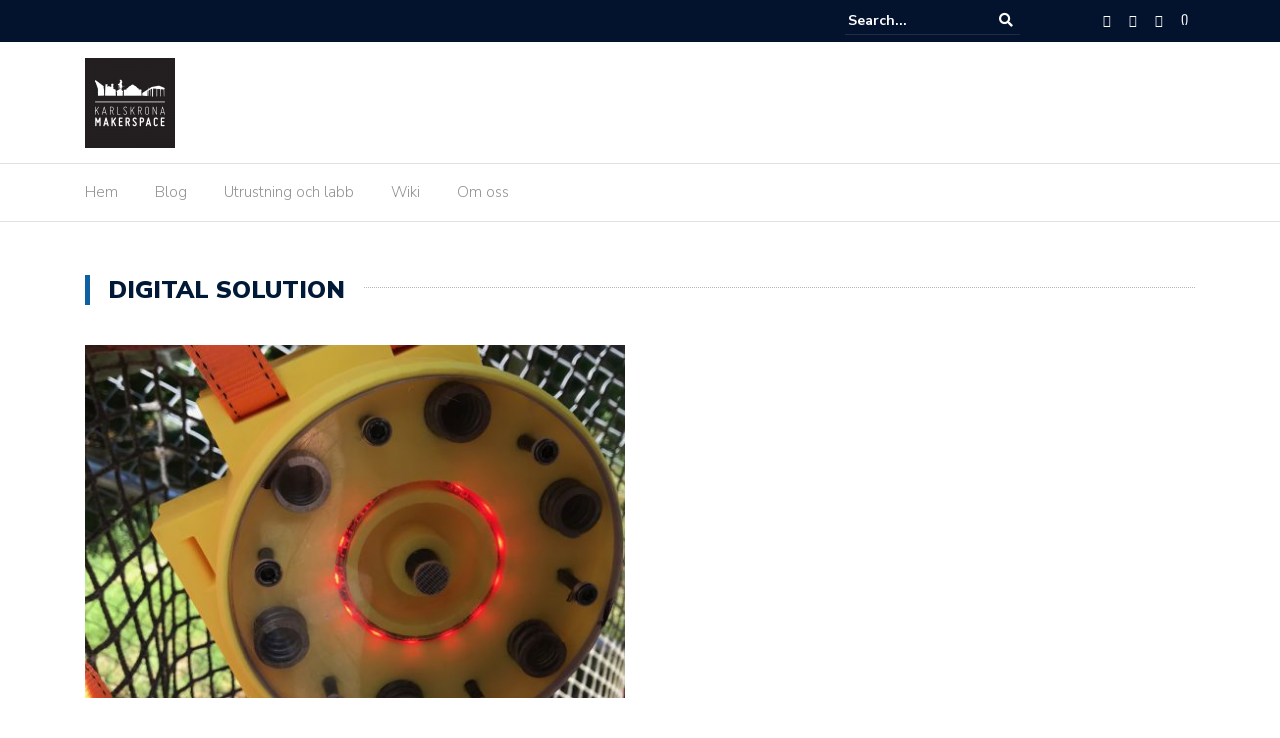

--- FILE ---
content_type: text/html; charset=UTF-8
request_url: https://www.karlskronamakerspace.org/tag/digital-solution/
body_size: 14506
content:
<!DOCTYPE html>
<html lang="en-GB">
<head>
	<meta charset="UTF-8">
	<meta name="viewport" content="width=device-width, initial-scale=1">
	<link rel="profile" href="http://gmpg.org/xfn/11">
	
	<title>Digital Solution &#8211; Karlskrona Makerspace</title>
<meta name='robots' content='max-image-preview:large' />
<link rel='dns-prefetch' href='//fonts.googleapis.com' />
<link rel="alternate" type="application/rss+xml" title="Karlskrona Makerspace &raquo; Feed" href="https://www.karlskronamakerspace.org/feed/" />
<link rel="alternate" type="application/rss+xml" title="Karlskrona Makerspace &raquo; Comments Feed" href="https://www.karlskronamakerspace.org/comments/feed/" />
<link rel="alternate" type="application/rss+xml" title="Karlskrona Makerspace &raquo; Digital Solution Tag Feed" href="https://www.karlskronamakerspace.org/tag/digital-solution/feed/" />
<style id='wp-img-auto-sizes-contain-inline-css' type='text/css'>
img:is([sizes=auto i],[sizes^="auto," i]){contain-intrinsic-size:3000px 1500px}
/*# sourceURL=wp-img-auto-sizes-contain-inline-css */
</style>
<link rel='stylesheet' id='sbi_styles-css' href='https://usercontent.one/wp/www.karlskronamakerspace.org/wp-content/plugins/instagram-feed/css/sbi-styles.min.css?ver=6.10.0' type='text/css' media='all' />
<style id='wp-emoji-styles-inline-css' type='text/css'>

	img.wp-smiley, img.emoji {
		display: inline !important;
		border: none !important;
		box-shadow: none !important;
		height: 1em !important;
		width: 1em !important;
		margin: 0 0.07em !important;
		vertical-align: -0.1em !important;
		background: none !important;
		padding: 0 !important;
	}
/*# sourceURL=wp-emoji-styles-inline-css */
</style>
<style id='wp-block-library-inline-css' type='text/css'>
:root{--wp-block-synced-color:#7a00df;--wp-block-synced-color--rgb:122,0,223;--wp-bound-block-color:var(--wp-block-synced-color);--wp-editor-canvas-background:#ddd;--wp-admin-theme-color:#007cba;--wp-admin-theme-color--rgb:0,124,186;--wp-admin-theme-color-darker-10:#006ba1;--wp-admin-theme-color-darker-10--rgb:0,107,160.5;--wp-admin-theme-color-darker-20:#005a87;--wp-admin-theme-color-darker-20--rgb:0,90,135;--wp-admin-border-width-focus:2px}@media (min-resolution:192dpi){:root{--wp-admin-border-width-focus:1.5px}}.wp-element-button{cursor:pointer}:root .has-very-light-gray-background-color{background-color:#eee}:root .has-very-dark-gray-background-color{background-color:#313131}:root .has-very-light-gray-color{color:#eee}:root .has-very-dark-gray-color{color:#313131}:root .has-vivid-green-cyan-to-vivid-cyan-blue-gradient-background{background:linear-gradient(135deg,#00d084,#0693e3)}:root .has-purple-crush-gradient-background{background:linear-gradient(135deg,#34e2e4,#4721fb 50%,#ab1dfe)}:root .has-hazy-dawn-gradient-background{background:linear-gradient(135deg,#faaca8,#dad0ec)}:root .has-subdued-olive-gradient-background{background:linear-gradient(135deg,#fafae1,#67a671)}:root .has-atomic-cream-gradient-background{background:linear-gradient(135deg,#fdd79a,#004a59)}:root .has-nightshade-gradient-background{background:linear-gradient(135deg,#330968,#31cdcf)}:root .has-midnight-gradient-background{background:linear-gradient(135deg,#020381,#2874fc)}:root{--wp--preset--font-size--normal:16px;--wp--preset--font-size--huge:42px}.has-regular-font-size{font-size:1em}.has-larger-font-size{font-size:2.625em}.has-normal-font-size{font-size:var(--wp--preset--font-size--normal)}.has-huge-font-size{font-size:var(--wp--preset--font-size--huge)}.has-text-align-center{text-align:center}.has-text-align-left{text-align:left}.has-text-align-right{text-align:right}.has-fit-text{white-space:nowrap!important}#end-resizable-editor-section{display:none}.aligncenter{clear:both}.items-justified-left{justify-content:flex-start}.items-justified-center{justify-content:center}.items-justified-right{justify-content:flex-end}.items-justified-space-between{justify-content:space-between}.screen-reader-text{border:0;clip-path:inset(50%);height:1px;margin:-1px;overflow:hidden;padding:0;position:absolute;width:1px;word-wrap:normal!important}.screen-reader-text:focus{background-color:#ddd;clip-path:none;color:#444;display:block;font-size:1em;height:auto;left:5px;line-height:normal;padding:15px 23px 14px;text-decoration:none;top:5px;width:auto;z-index:100000}html :where(.has-border-color){border-style:solid}html :where([style*=border-top-color]){border-top-style:solid}html :where([style*=border-right-color]){border-right-style:solid}html :where([style*=border-bottom-color]){border-bottom-style:solid}html :where([style*=border-left-color]){border-left-style:solid}html :where([style*=border-width]){border-style:solid}html :where([style*=border-top-width]){border-top-style:solid}html :where([style*=border-right-width]){border-right-style:solid}html :where([style*=border-bottom-width]){border-bottom-style:solid}html :where([style*=border-left-width]){border-left-style:solid}html :where(img[class*=wp-image-]){height:auto;max-width:100%}:where(figure){margin:0 0 1em}html :where(.is-position-sticky){--wp-admin--admin-bar--position-offset:var(--wp-admin--admin-bar--height,0px)}@media screen and (max-width:600px){html :where(.is-position-sticky){--wp-admin--admin-bar--position-offset:0px}}

/*# sourceURL=wp-block-library-inline-css */
</style><style id='wp-block-image-inline-css' type='text/css'>
.wp-block-image>a,.wp-block-image>figure>a{display:inline-block}.wp-block-image img{box-sizing:border-box;height:auto;max-width:100%;vertical-align:bottom}@media not (prefers-reduced-motion){.wp-block-image img.hide{visibility:hidden}.wp-block-image img.show{animation:show-content-image .4s}}.wp-block-image[style*=border-radius] img,.wp-block-image[style*=border-radius]>a{border-radius:inherit}.wp-block-image.has-custom-border img{box-sizing:border-box}.wp-block-image.aligncenter{text-align:center}.wp-block-image.alignfull>a,.wp-block-image.alignwide>a{width:100%}.wp-block-image.alignfull img,.wp-block-image.alignwide img{height:auto;width:100%}.wp-block-image .aligncenter,.wp-block-image .alignleft,.wp-block-image .alignright,.wp-block-image.aligncenter,.wp-block-image.alignleft,.wp-block-image.alignright{display:table}.wp-block-image .aligncenter>figcaption,.wp-block-image .alignleft>figcaption,.wp-block-image .alignright>figcaption,.wp-block-image.aligncenter>figcaption,.wp-block-image.alignleft>figcaption,.wp-block-image.alignright>figcaption{caption-side:bottom;display:table-caption}.wp-block-image .alignleft{float:left;margin:.5em 1em .5em 0}.wp-block-image .alignright{float:right;margin:.5em 0 .5em 1em}.wp-block-image .aligncenter{margin-left:auto;margin-right:auto}.wp-block-image :where(figcaption){margin-bottom:1em;margin-top:.5em}.wp-block-image.is-style-circle-mask img{border-radius:9999px}@supports ((-webkit-mask-image:none) or (mask-image:none)) or (-webkit-mask-image:none){.wp-block-image.is-style-circle-mask img{border-radius:0;-webkit-mask-image:url('data:image/svg+xml;utf8,<svg viewBox="0 0 100 100" xmlns="http://www.w3.org/2000/svg"><circle cx="50" cy="50" r="50"/></svg>');mask-image:url('data:image/svg+xml;utf8,<svg viewBox="0 0 100 100" xmlns="http://www.w3.org/2000/svg"><circle cx="50" cy="50" r="50"/></svg>');mask-mode:alpha;-webkit-mask-position:center;mask-position:center;-webkit-mask-repeat:no-repeat;mask-repeat:no-repeat;-webkit-mask-size:contain;mask-size:contain}}:root :where(.wp-block-image.is-style-rounded img,.wp-block-image .is-style-rounded img){border-radius:9999px}.wp-block-image figure{margin:0}.wp-lightbox-container{display:flex;flex-direction:column;position:relative}.wp-lightbox-container img{cursor:zoom-in}.wp-lightbox-container img:hover+button{opacity:1}.wp-lightbox-container button{align-items:center;backdrop-filter:blur(16px) saturate(180%);background-color:#5a5a5a40;border:none;border-radius:4px;cursor:zoom-in;display:flex;height:20px;justify-content:center;opacity:0;padding:0;position:absolute;right:16px;text-align:center;top:16px;width:20px;z-index:100}@media not (prefers-reduced-motion){.wp-lightbox-container button{transition:opacity .2s ease}}.wp-lightbox-container button:focus-visible{outline:3px auto #5a5a5a40;outline:3px auto -webkit-focus-ring-color;outline-offset:3px}.wp-lightbox-container button:hover{cursor:pointer;opacity:1}.wp-lightbox-container button:focus{opacity:1}.wp-lightbox-container button:focus,.wp-lightbox-container button:hover,.wp-lightbox-container button:not(:hover):not(:active):not(.has-background){background-color:#5a5a5a40;border:none}.wp-lightbox-overlay{box-sizing:border-box;cursor:zoom-out;height:100vh;left:0;overflow:hidden;position:fixed;top:0;visibility:hidden;width:100%;z-index:100000}.wp-lightbox-overlay .close-button{align-items:center;cursor:pointer;display:flex;justify-content:center;min-height:40px;min-width:40px;padding:0;position:absolute;right:calc(env(safe-area-inset-right) + 16px);top:calc(env(safe-area-inset-top) + 16px);z-index:5000000}.wp-lightbox-overlay .close-button:focus,.wp-lightbox-overlay .close-button:hover,.wp-lightbox-overlay .close-button:not(:hover):not(:active):not(.has-background){background:none;border:none}.wp-lightbox-overlay .lightbox-image-container{height:var(--wp--lightbox-container-height);left:50%;overflow:hidden;position:absolute;top:50%;transform:translate(-50%,-50%);transform-origin:top left;width:var(--wp--lightbox-container-width);z-index:9999999999}.wp-lightbox-overlay .wp-block-image{align-items:center;box-sizing:border-box;display:flex;height:100%;justify-content:center;margin:0;position:relative;transform-origin:0 0;width:100%;z-index:3000000}.wp-lightbox-overlay .wp-block-image img{height:var(--wp--lightbox-image-height);min-height:var(--wp--lightbox-image-height);min-width:var(--wp--lightbox-image-width);width:var(--wp--lightbox-image-width)}.wp-lightbox-overlay .wp-block-image figcaption{display:none}.wp-lightbox-overlay button{background:none;border:none}.wp-lightbox-overlay .scrim{background-color:#fff;height:100%;opacity:.9;position:absolute;width:100%;z-index:2000000}.wp-lightbox-overlay.active{visibility:visible}@media not (prefers-reduced-motion){.wp-lightbox-overlay.active{animation:turn-on-visibility .25s both}.wp-lightbox-overlay.active img{animation:turn-on-visibility .35s both}.wp-lightbox-overlay.show-closing-animation:not(.active){animation:turn-off-visibility .35s both}.wp-lightbox-overlay.show-closing-animation:not(.active) img{animation:turn-off-visibility .25s both}.wp-lightbox-overlay.zoom.active{animation:none;opacity:1;visibility:visible}.wp-lightbox-overlay.zoom.active .lightbox-image-container{animation:lightbox-zoom-in .4s}.wp-lightbox-overlay.zoom.active .lightbox-image-container img{animation:none}.wp-lightbox-overlay.zoom.active .scrim{animation:turn-on-visibility .4s forwards}.wp-lightbox-overlay.zoom.show-closing-animation:not(.active){animation:none}.wp-lightbox-overlay.zoom.show-closing-animation:not(.active) .lightbox-image-container{animation:lightbox-zoom-out .4s}.wp-lightbox-overlay.zoom.show-closing-animation:not(.active) .lightbox-image-container img{animation:none}.wp-lightbox-overlay.zoom.show-closing-animation:not(.active) .scrim{animation:turn-off-visibility .4s forwards}}@keyframes show-content-image{0%{visibility:hidden}99%{visibility:hidden}to{visibility:visible}}@keyframes turn-on-visibility{0%{opacity:0}to{opacity:1}}@keyframes turn-off-visibility{0%{opacity:1;visibility:visible}99%{opacity:0;visibility:visible}to{opacity:0;visibility:hidden}}@keyframes lightbox-zoom-in{0%{transform:translate(calc((-100vw + var(--wp--lightbox-scrollbar-width))/2 + var(--wp--lightbox-initial-left-position)),calc(-50vh + var(--wp--lightbox-initial-top-position))) scale(var(--wp--lightbox-scale))}to{transform:translate(-50%,-50%) scale(1)}}@keyframes lightbox-zoom-out{0%{transform:translate(-50%,-50%) scale(1);visibility:visible}99%{visibility:visible}to{transform:translate(calc((-100vw + var(--wp--lightbox-scrollbar-width))/2 + var(--wp--lightbox-initial-left-position)),calc(-50vh + var(--wp--lightbox-initial-top-position))) scale(var(--wp--lightbox-scale));visibility:hidden}}
/*# sourceURL=https://www.karlskronamakerspace.org/wp-includes/blocks/image/style.min.css */
</style>
<style id='global-styles-inline-css' type='text/css'>
:root{--wp--preset--aspect-ratio--square: 1;--wp--preset--aspect-ratio--4-3: 4/3;--wp--preset--aspect-ratio--3-4: 3/4;--wp--preset--aspect-ratio--3-2: 3/2;--wp--preset--aspect-ratio--2-3: 2/3;--wp--preset--aspect-ratio--16-9: 16/9;--wp--preset--aspect-ratio--9-16: 9/16;--wp--preset--color--black: #000000;--wp--preset--color--cyan-bluish-gray: #abb8c3;--wp--preset--color--white: #ffffff;--wp--preset--color--pale-pink: #f78da7;--wp--preset--color--vivid-red: #cf2e2e;--wp--preset--color--luminous-vivid-orange: #ff6900;--wp--preset--color--luminous-vivid-amber: #fcb900;--wp--preset--color--light-green-cyan: #7bdcb5;--wp--preset--color--vivid-green-cyan: #00d084;--wp--preset--color--pale-cyan-blue: #8ed1fc;--wp--preset--color--vivid-cyan-blue: #0693e3;--wp--preset--color--vivid-purple: #9b51e0;--wp--preset--gradient--vivid-cyan-blue-to-vivid-purple: linear-gradient(135deg,rgb(6,147,227) 0%,rgb(155,81,224) 100%);--wp--preset--gradient--light-green-cyan-to-vivid-green-cyan: linear-gradient(135deg,rgb(122,220,180) 0%,rgb(0,208,130) 100%);--wp--preset--gradient--luminous-vivid-amber-to-luminous-vivid-orange: linear-gradient(135deg,rgb(252,185,0) 0%,rgb(255,105,0) 100%);--wp--preset--gradient--luminous-vivid-orange-to-vivid-red: linear-gradient(135deg,rgb(255,105,0) 0%,rgb(207,46,46) 100%);--wp--preset--gradient--very-light-gray-to-cyan-bluish-gray: linear-gradient(135deg,rgb(238,238,238) 0%,rgb(169,184,195) 100%);--wp--preset--gradient--cool-to-warm-spectrum: linear-gradient(135deg,rgb(74,234,220) 0%,rgb(151,120,209) 20%,rgb(207,42,186) 40%,rgb(238,44,130) 60%,rgb(251,105,98) 80%,rgb(254,248,76) 100%);--wp--preset--gradient--blush-light-purple: linear-gradient(135deg,rgb(255,206,236) 0%,rgb(152,150,240) 100%);--wp--preset--gradient--blush-bordeaux: linear-gradient(135deg,rgb(254,205,165) 0%,rgb(254,45,45) 50%,rgb(107,0,62) 100%);--wp--preset--gradient--luminous-dusk: linear-gradient(135deg,rgb(255,203,112) 0%,rgb(199,81,192) 50%,rgb(65,88,208) 100%);--wp--preset--gradient--pale-ocean: linear-gradient(135deg,rgb(255,245,203) 0%,rgb(182,227,212) 50%,rgb(51,167,181) 100%);--wp--preset--gradient--electric-grass: linear-gradient(135deg,rgb(202,248,128) 0%,rgb(113,206,126) 100%);--wp--preset--gradient--midnight: linear-gradient(135deg,rgb(2,3,129) 0%,rgb(40,116,252) 100%);--wp--preset--font-size--small: 13px;--wp--preset--font-size--medium: 20px;--wp--preset--font-size--large: 36px;--wp--preset--font-size--x-large: 42px;--wp--preset--spacing--20: 0.44rem;--wp--preset--spacing--30: 0.67rem;--wp--preset--spacing--40: 1rem;--wp--preset--spacing--50: 1.5rem;--wp--preset--spacing--60: 2.25rem;--wp--preset--spacing--70: 3.38rem;--wp--preset--spacing--80: 5.06rem;--wp--preset--shadow--natural: 6px 6px 9px rgba(0, 0, 0, 0.2);--wp--preset--shadow--deep: 12px 12px 50px rgba(0, 0, 0, 0.4);--wp--preset--shadow--sharp: 6px 6px 0px rgba(0, 0, 0, 0.2);--wp--preset--shadow--outlined: 6px 6px 0px -3px rgb(255, 255, 255), 6px 6px rgb(0, 0, 0);--wp--preset--shadow--crisp: 6px 6px 0px rgb(0, 0, 0);}:where(.is-layout-flex){gap: 0.5em;}:where(.is-layout-grid){gap: 0.5em;}body .is-layout-flex{display: flex;}.is-layout-flex{flex-wrap: wrap;align-items: center;}.is-layout-flex > :is(*, div){margin: 0;}body .is-layout-grid{display: grid;}.is-layout-grid > :is(*, div){margin: 0;}:where(.wp-block-columns.is-layout-flex){gap: 2em;}:where(.wp-block-columns.is-layout-grid){gap: 2em;}:where(.wp-block-post-template.is-layout-flex){gap: 1.25em;}:where(.wp-block-post-template.is-layout-grid){gap: 1.25em;}.has-black-color{color: var(--wp--preset--color--black) !important;}.has-cyan-bluish-gray-color{color: var(--wp--preset--color--cyan-bluish-gray) !important;}.has-white-color{color: var(--wp--preset--color--white) !important;}.has-pale-pink-color{color: var(--wp--preset--color--pale-pink) !important;}.has-vivid-red-color{color: var(--wp--preset--color--vivid-red) !important;}.has-luminous-vivid-orange-color{color: var(--wp--preset--color--luminous-vivid-orange) !important;}.has-luminous-vivid-amber-color{color: var(--wp--preset--color--luminous-vivid-amber) !important;}.has-light-green-cyan-color{color: var(--wp--preset--color--light-green-cyan) !important;}.has-vivid-green-cyan-color{color: var(--wp--preset--color--vivid-green-cyan) !important;}.has-pale-cyan-blue-color{color: var(--wp--preset--color--pale-cyan-blue) !important;}.has-vivid-cyan-blue-color{color: var(--wp--preset--color--vivid-cyan-blue) !important;}.has-vivid-purple-color{color: var(--wp--preset--color--vivid-purple) !important;}.has-black-background-color{background-color: var(--wp--preset--color--black) !important;}.has-cyan-bluish-gray-background-color{background-color: var(--wp--preset--color--cyan-bluish-gray) !important;}.has-white-background-color{background-color: var(--wp--preset--color--white) !important;}.has-pale-pink-background-color{background-color: var(--wp--preset--color--pale-pink) !important;}.has-vivid-red-background-color{background-color: var(--wp--preset--color--vivid-red) !important;}.has-luminous-vivid-orange-background-color{background-color: var(--wp--preset--color--luminous-vivid-orange) !important;}.has-luminous-vivid-amber-background-color{background-color: var(--wp--preset--color--luminous-vivid-amber) !important;}.has-light-green-cyan-background-color{background-color: var(--wp--preset--color--light-green-cyan) !important;}.has-vivid-green-cyan-background-color{background-color: var(--wp--preset--color--vivid-green-cyan) !important;}.has-pale-cyan-blue-background-color{background-color: var(--wp--preset--color--pale-cyan-blue) !important;}.has-vivid-cyan-blue-background-color{background-color: var(--wp--preset--color--vivid-cyan-blue) !important;}.has-vivid-purple-background-color{background-color: var(--wp--preset--color--vivid-purple) !important;}.has-black-border-color{border-color: var(--wp--preset--color--black) !important;}.has-cyan-bluish-gray-border-color{border-color: var(--wp--preset--color--cyan-bluish-gray) !important;}.has-white-border-color{border-color: var(--wp--preset--color--white) !important;}.has-pale-pink-border-color{border-color: var(--wp--preset--color--pale-pink) !important;}.has-vivid-red-border-color{border-color: var(--wp--preset--color--vivid-red) !important;}.has-luminous-vivid-orange-border-color{border-color: var(--wp--preset--color--luminous-vivid-orange) !important;}.has-luminous-vivid-amber-border-color{border-color: var(--wp--preset--color--luminous-vivid-amber) !important;}.has-light-green-cyan-border-color{border-color: var(--wp--preset--color--light-green-cyan) !important;}.has-vivid-green-cyan-border-color{border-color: var(--wp--preset--color--vivid-green-cyan) !important;}.has-pale-cyan-blue-border-color{border-color: var(--wp--preset--color--pale-cyan-blue) !important;}.has-vivid-cyan-blue-border-color{border-color: var(--wp--preset--color--vivid-cyan-blue) !important;}.has-vivid-purple-border-color{border-color: var(--wp--preset--color--vivid-purple) !important;}.has-vivid-cyan-blue-to-vivid-purple-gradient-background{background: var(--wp--preset--gradient--vivid-cyan-blue-to-vivid-purple) !important;}.has-light-green-cyan-to-vivid-green-cyan-gradient-background{background: var(--wp--preset--gradient--light-green-cyan-to-vivid-green-cyan) !important;}.has-luminous-vivid-amber-to-luminous-vivid-orange-gradient-background{background: var(--wp--preset--gradient--luminous-vivid-amber-to-luminous-vivid-orange) !important;}.has-luminous-vivid-orange-to-vivid-red-gradient-background{background: var(--wp--preset--gradient--luminous-vivid-orange-to-vivid-red) !important;}.has-very-light-gray-to-cyan-bluish-gray-gradient-background{background: var(--wp--preset--gradient--very-light-gray-to-cyan-bluish-gray) !important;}.has-cool-to-warm-spectrum-gradient-background{background: var(--wp--preset--gradient--cool-to-warm-spectrum) !important;}.has-blush-light-purple-gradient-background{background: var(--wp--preset--gradient--blush-light-purple) !important;}.has-blush-bordeaux-gradient-background{background: var(--wp--preset--gradient--blush-bordeaux) !important;}.has-luminous-dusk-gradient-background{background: var(--wp--preset--gradient--luminous-dusk) !important;}.has-pale-ocean-gradient-background{background: var(--wp--preset--gradient--pale-ocean) !important;}.has-electric-grass-gradient-background{background: var(--wp--preset--gradient--electric-grass) !important;}.has-midnight-gradient-background{background: var(--wp--preset--gradient--midnight) !important;}.has-small-font-size{font-size: var(--wp--preset--font-size--small) !important;}.has-medium-font-size{font-size: var(--wp--preset--font-size--medium) !important;}.has-large-font-size{font-size: var(--wp--preset--font-size--large) !important;}.has-x-large-font-size{font-size: var(--wp--preset--font-size--x-large) !important;}
/*# sourceURL=global-styles-inline-css */
</style>

<style id='classic-theme-styles-inline-css' type='text/css'>
/*! This file is auto-generated */
.wp-block-button__link{color:#fff;background-color:#32373c;border-radius:9999px;box-shadow:none;text-decoration:none;padding:calc(.667em + 2px) calc(1.333em + 2px);font-size:1.125em}.wp-block-file__button{background:#32373c;color:#fff;text-decoration:none}
/*# sourceURL=/wp-includes/css/classic-themes.min.css */
</style>
<link rel='stylesheet' id='fancybox-for-wp-css' href='https://usercontent.one/wp/www.karlskronamakerspace.org/wp-content/plugins/fancybox-for-wordpress/assets/css/fancybox.css?ver=1.3.4' type='text/css' media='all' />
<link rel='stylesheet' id='kiwi-icomoon-css' href='https://usercontent.one/wp/www.karlskronamakerspace.org/wp-content/plugins/kiwi-social-share/assets/vendors/icomoon/style.css?ver=2.1.8' type='text/css' media='all' />
<link rel='stylesheet' id='newspaper-x-fonts-css' href='//fonts.googleapis.com/css?family=Droid+Serif%3A400%2C700%7CNunito+Sans%3A300%2C400%2C700%2C900%7CSource+Sans+Pro%3A400%2C700&#038;ver=1.3.4' type='text/css' media='all' />
<link rel='stylesheet' id='font-awesome-css' href='https://usercontent.one/wp/www.karlskronamakerspace.org/wp-content/themes/newspaper-x/assets/vendors/fontawesome/font-awesome.min.css?ver=6.9' type='text/css' media='all' />
<link rel='stylesheet' id='bootstrap-css' href='https://usercontent.one/wp/www.karlskronamakerspace.org/wp-content/themes/newspaper-x/assets/vendors/bootstrap/bootstrap.min.css?ver=6.9' type='text/css' media='all' />
<link rel='stylesheet' id='bootstrap-theme-css' href='https://usercontent.one/wp/www.karlskronamakerspace.org/wp-content/themes/newspaper-x/assets/vendors/bootstrap/bootstrap-theme.min.css?ver=6.9' type='text/css' media='all' />
<link rel='stylesheet' id='newspaper-x-style-css' href='https://usercontent.one/wp/www.karlskronamakerspace.org/wp-content/themes/newspaper-x/style.css?ver=6.9' type='text/css' media='all' />
<link rel='stylesheet' id='newspaper-x-stylesheet-css' href='https://usercontent.one/wp/www.karlskronamakerspace.org/wp-content/themes/newspaper-x/assets/css/style.css?ver=1.3.4' type='text/css' media='all' />
<style id='newspaper-x-stylesheet-inline-css' type='text/css'>

                .newspaper-x-header-widget-area{
                    background: #ffffff;
                }
/*# sourceURL=newspaper-x-stylesheet-inline-css */
</style>
<link rel='stylesheet' id='owl.carousel-css' href='https://usercontent.one/wp/www.karlskronamakerspace.org/wp-content/themes/newspaper-x/assets/vendors/owl-carousel/owl.carousel.min.css?ver=6.9' type='text/css' media='all' />
<link rel='stylesheet' id='owl.carousel-theme-css' href='https://usercontent.one/wp/www.karlskronamakerspace.org/wp-content/themes/newspaper-x/assets/vendors/owl-carousel/owl.theme.default.css?ver=6.9' type='text/css' media='all' />
<link rel='stylesheet' id='kc-general-css' href='https://usercontent.one/wp/www.karlskronamakerspace.org/wp-content/plugins/kingcomposer/assets/frontend/css/kingcomposer.min.css?ver=2.9.6' type='text/css' media='all' />
<link rel='stylesheet' id='kc-animate-css' href='https://usercontent.one/wp/www.karlskronamakerspace.org/wp-content/plugins/kingcomposer/assets/css/animate.css?ver=2.9.6' type='text/css' media='all' />
<link rel='stylesheet' id='kc-icon-1-css' href='https://usercontent.one/wp/www.karlskronamakerspace.org/wp-content/plugins/kingcomposer/assets/css/icons.css?ver=2.9.6' type='text/css' media='all' />
<script type="text/javascript" src="https://www.karlskronamakerspace.org/wp-includes/js/jquery/jquery.min.js?ver=3.7.1" id="jquery-core-js"></script>
<script type="text/javascript" src="https://www.karlskronamakerspace.org/wp-includes/js/jquery/jquery-migrate.min.js?ver=3.4.1" id="jquery-migrate-js"></script>
<script type="text/javascript" src="https://usercontent.one/wp/www.karlskronamakerspace.org/wp-content/plugins/fancybox-for-wordpress/assets/js/purify.min.js?ver=1.3.4" id="purify-js"></script>
<script type="text/javascript" src="https://usercontent.one/wp/www.karlskronamakerspace.org/wp-content/plugins/fancybox-for-wordpress/assets/js/jquery.fancybox.js?ver=1.3.4" id="fancybox-for-wp-js"></script>
<script type="text/javascript" src="https://usercontent.one/wp/www.karlskronamakerspace.org/wp-content/themes/newspaper-x/assets/vendors/blazy/blazy.min.js?ver=1.9.1" id="jquery_lazy_load-js"></script>
<link rel="https://api.w.org/" href="https://www.karlskronamakerspace.org/wp-json/" /><link rel="alternate" title="JSON" type="application/json" href="https://www.karlskronamakerspace.org/wp-json/wp/v2/tags/245" /><link rel="EditURI" type="application/rsd+xml" title="RSD" href="https://www.karlskronamakerspace.org/xmlrpc.php?rsd" />
<meta name="generator" content="WordPress 6.9" />

<!-- Fancybox for WordPress v3.3.7 -->
<style type="text/css">
	.fancybox-slide--image .fancybox-content{background-color: #FFFFFF}div.fancybox-caption{display:none !important;}
	
	img.fancybox-image{border-width:10px;border-color:#FFFFFF;border-style:solid;}
	div.fancybox-bg{background-color:rgba(102,102,102,0.3);opacity:1 !important;}div.fancybox-content{border-color:#FFFFFF}
	div#fancybox-title{background-color:#FFFFFF}
	div.fancybox-content{background-color:#FFFFFF}
	div#fancybox-title-inside{color:#333333}
	
	
	
	div.fancybox-caption p.caption-title{display:inline-block}
	div.fancybox-caption p.caption-title{font-size:14px}
	div.fancybox-caption p.caption-title{color:#333333}
	div.fancybox-caption {color:#333333}div.fancybox-caption p.caption-title {background:#fff; width:auto;padding:10px 30px;}div.fancybox-content p.caption-title{color:#333333;margin: 0;padding: 5px 0;}body.fancybox-active .fancybox-container .fancybox-stage .fancybox-content .fancybox-close-small{display:block;}
</style><script type="text/javascript">
	jQuery(function () {

		var mobileOnly = false;
		
		if (mobileOnly) {
			return;
		}

		jQuery.fn.getTitle = function () { // Copy the title of every IMG tag and add it to its parent A so that fancybox can show titles
			var arr = jQuery("a[data-fancybox]");jQuery.each(arr, function() {var title = jQuery(this).children("img").attr("title") || '';var figCaptionHtml = jQuery(this).next("figcaption").html() || '';var processedCaption = figCaptionHtml;if (figCaptionHtml.length && typeof DOMPurify === 'function') {processedCaption = DOMPurify.sanitize(figCaptionHtml, {USE_PROFILES: {html: true}});} else if (figCaptionHtml.length) {processedCaption = jQuery("<div>").text(figCaptionHtml).html();}var newTitle = title;if (processedCaption.length) {newTitle = title.length ? title + " " + processedCaption : processedCaption;}if (newTitle.length) {jQuery(this).attr("title", newTitle);}});		}

		// Supported file extensions

				var thumbnails = jQuery("a:has(img)").not(".nolightbox").not('.envira-gallery-link').not('.ngg-simplelightbox').filter(function () {
			return /\.(jpe?g|png|gif|mp4|webp|bmp|pdf)(\?[^/]*)*$/i.test(jQuery(this).attr('href'))
		});
		

		// Add data-type iframe for links that are not images or videos.
		var iframeLinks = jQuery('.fancyboxforwp').filter(function () {
			return !/\.(jpe?g|png|gif|mp4|webp|bmp|pdf)(\?[^/]*)*$/i.test(jQuery(this).attr('href'))
		}).filter(function () {
			return !/vimeo|youtube/i.test(jQuery(this).attr('href'))
		});
		iframeLinks.attr({"data-type": "iframe"}).getTitle();

				// Gallery All
		thumbnails.addClass("fancyboxforwp").attr("data-fancybox", "gallery").getTitle();
		iframeLinks.attr({"data-fancybox": "gallery"}).getTitle();

		// Gallery type NONE
		
		// Call fancybox and apply it on any link with a rel atribute that starts with "fancybox", with the options set on the admin panel
		jQuery("a.fancyboxforwp").fancyboxforwp({
			loop: false,
			smallBtn: true,
			zoomOpacity: "auto",
			animationEffect: "fade",
			animationDuration: 500,
			transitionEffect: "fade",
			transitionDuration: "300",
			overlayShow: true,
			overlayOpacity: "0.3",
			titleShow: true,
			titlePosition: "inside",
			keyboard: true,
			showCloseButton: true,
			arrows: true,
			clickContent:false,
			clickSlide: "close",
			mobile: {
				clickContent: function (current, event) {
					return current.type === "image" ? "toggleControls" : false;
				},
				clickSlide: function (current, event) {
					return current.type === "image" ? "close" : "close";
				},
			},
			wheel: false,
			toolbar: true,
			preventCaptionOverlap: true,
			onInit: function() { },			onDeactivate
	: function() { },		beforeClose: function() { },			afterShow: function(instance) { jQuery( ".fancybox-image" ).on("click", function( ){ ( instance.isScaledDown() ) ? instance.scaleToActual() : instance.scaleToFit() }) },				afterClose: function() { },					caption : function( instance, item ) {var title = "";if("undefined" != typeof jQuery(this).context ){var title = jQuery(this).context.title;} else { var title = ("undefined" != typeof jQuery(this).attr("title")) ? jQuery(this).attr("title") : false;}var caption = jQuery(this).data('caption') || '';if ( item.type === 'image' && title.length ) {caption = (caption.length ? caption + '<br />' : '') + '<p class="caption-title">'+jQuery("<div>").text(title).html()+'</p>' ;}if (typeof DOMPurify === "function" && caption.length) { return DOMPurify.sanitize(caption, {USE_PROFILES: {html: true}}); } else { return jQuery("<div>").text(caption).html(); }},
		afterLoad : function( instance, current ) {var captionContent = current.opts.caption || '';var sanitizedCaptionString = '';if (typeof DOMPurify === 'function' && captionContent.length) {sanitizedCaptionString = DOMPurify.sanitize(captionContent, {USE_PROFILES: {html: true}});} else if (captionContent.length) { sanitizedCaptionString = jQuery("<div>").text(captionContent).html();}if (sanitizedCaptionString.length) { current.$content.append(jQuery('<div class=\"fancybox-custom-caption inside-caption\" style=\" position: absolute;left:0;right:0;color:#000;margin:0 auto;bottom:0;text-align:center;background-color:#FFFFFF \"></div>').html(sanitizedCaptionString)); }},
			})
		;

			})
</script>
<!-- END Fancybox for WordPress -->
<script type="text/javascript">var kc_script_data={ajax_url:"https://www.karlskronamakerspace.org/wp-admin/admin-ajax.php"}</script><style>[class*=" icon-oc-"],[class^=icon-oc-]{speak:none;font-style:normal;font-weight:400;font-variant:normal;text-transform:none;line-height:1;-webkit-font-smoothing:antialiased;-moz-osx-font-smoothing:grayscale}.icon-oc-one-com-white-32px-fill:before{content:"901"}.icon-oc-one-com:before{content:"900"}#one-com-icon,.toplevel_page_onecom-wp .wp-menu-image{speak:none;display:flex;align-items:center;justify-content:center;text-transform:none;line-height:1;-webkit-font-smoothing:antialiased;-moz-osx-font-smoothing:grayscale}.onecom-wp-admin-bar-item>a,.toplevel_page_onecom-wp>.wp-menu-name{font-size:16px;font-weight:400;line-height:1}.toplevel_page_onecom-wp>.wp-menu-name img{width:69px;height:9px;}.wp-submenu-wrap.wp-submenu>.wp-submenu-head>img{width:88px;height:auto}.onecom-wp-admin-bar-item>a img{height:7px!important}.onecom-wp-admin-bar-item>a img,.toplevel_page_onecom-wp>.wp-menu-name img{opacity:.8}.onecom-wp-admin-bar-item.hover>a img,.toplevel_page_onecom-wp.wp-has-current-submenu>.wp-menu-name img,li.opensub>a.toplevel_page_onecom-wp>.wp-menu-name img{opacity:1}#one-com-icon:before,.onecom-wp-admin-bar-item>a:before,.toplevel_page_onecom-wp>.wp-menu-image:before{content:'';position:static!important;background-color:rgba(240,245,250,.4);border-radius:102px;width:18px;height:18px;padding:0!important}.onecom-wp-admin-bar-item>a:before{width:14px;height:14px}.onecom-wp-admin-bar-item.hover>a:before,.toplevel_page_onecom-wp.opensub>a>.wp-menu-image:before,.toplevel_page_onecom-wp.wp-has-current-submenu>.wp-menu-image:before{background-color:#76b82a}.onecom-wp-admin-bar-item>a{display:inline-flex!important;align-items:center;justify-content:center}#one-com-logo-wrapper{font-size:4em}#one-com-icon{vertical-align:middle}.imagify-welcome{display:none !important;}</style><link rel="icon" href="https://usercontent.one/wp/www.karlskronamakerspace.org/wp-content/uploads/2018/03/cropped-karlskrona-makerspace-logo-svart-1-32x32.png" sizes="32x32" />
<link rel="icon" href="https://usercontent.one/wp/www.karlskronamakerspace.org/wp-content/uploads/2018/03/cropped-karlskrona-makerspace-logo-svart-1-192x192.png" sizes="192x192" />
<link rel="apple-touch-icon" href="https://usercontent.one/wp/www.karlskronamakerspace.org/wp-content/uploads/2018/03/cropped-karlskrona-makerspace-logo-svart-1-180x180.png" />
<meta name="msapplication-TileImage" content="https://usercontent.one/wp/www.karlskronamakerspace.org/wp-content/uploads/2018/03/cropped-karlskrona-makerspace-logo-svart-1-270x270.png" />
</head>

<body class="archive tag tag-digital-solution tag-245 wp-custom-logo wp-theme-newspaper-x kc-css-system group-blog hfeed modula-best-grid-gallery">
<div id="page" class="site">
		<div class="top-header">
    <div class="container">
        <div class="row">
            <div class="col-lg-8">
								            </div>
			            <div class="col-lg-4">
														<form role="search" method="get"   id="searchform" action="https://www.karlskronamakerspace.org/">
	<label>
		<span class="screen-reader-text">Search for:</span>
		<input class="search-field" placeholder="Search..." value="" name="s"
		       type="search">
	</label>
	<button class="search-submit" value="Search  " type="submit"><span class="fa fa-search"></span></button>
</form>								                    <div class="top-header-icons">
						<div id="menu-social" class="menu pull-right"><ul id="menu-social-items" class="menu-items"><li id="menu-item-25" class="menu-item menu-item-type-custom menu-item-object-custom menu-item-25"><a target="_blank" href="https://www.facebook.com/karlskronamakerspace/"><span class="screen-reader-text">Facebook</span></a></li>
<li id="menu-item-26" class="menu-item menu-item-type-custom menu-item-object-custom menu-item-26"><a href="https://twitter.com/knamaker"><span class="screen-reader-text">Twitter</span></a></li>
<li id="menu-item-27" class="menu-item menu-item-type-custom menu-item-object-custom menu-item-27"><a href="https://www.instagram.com/knamaker/"><span class="screen-reader-text">Instagram</span></a></li>
<li id="menu-item-28" class="menu-item menu-item-type-custom menu-item-object-custom menu-item-28"><a href="mailto:info@karlskronamakerspace.org"><span class="screen-reader-text">Email</span></a></li>
</ul></div>                    </div>
					
            </div>
        </div>
    </div>
</div>
	<header id="masthead" class="site-header" role="banner">
		<div class="site-branding container">
			<div class="row">
				<div class="col-md-4 header-logo">
					<a href="https://www.karlskronamakerspace.org/" class="custom-logo-link" rel="home"><img width="90" height="90" src="https://usercontent.one/wp/www.karlskronamakerspace.org/wp-content/uploads/2018/03/cropped-karlskrona-makerspace-logo-svart-2.png" class="custom-logo" alt="Karlskrona Makerspace" decoding="async" /></a>				</div>

				
							</div>
		</div><!-- .site-branding -->
		<nav id="site-navigation" class="main-navigation" role="navigation">
			<div class="container">
				<div class="row">
					<div class="col-md-12">
						<button class="menu-toggle" aria-controls="primary-menu"
						        aria-expanded="false"><span class="fa fa-bars"></span></button>
						<div class="menu-top-menu-container"><ul id="primary-menu" class="menu"><li id="menu-item-20" class="menu-item menu-item-type-custom menu-item-object-custom menu-item-home menu-item-20"><a href="http://www.karlskronamakerspace.org/">Hem</a></li>
<li id="menu-item-22" class="menu-item menu-item-type-post_type menu-item-object-page current_page_parent menu-item-22"><a href="https://www.karlskronamakerspace.org/blog/">Blog</a></li>
<li id="menu-item-333" class="menu-item menu-item-type-post_type menu-item-object-page menu-item-333"><a href="https://www.karlskronamakerspace.org/utrustning/">Utrustning och labb</a></li>
<li id="menu-item-43" class="menu-item menu-item-type-post_type menu-item-object-page menu-item-43"><a href="https://www.karlskronamakerspace.org/wiki/">Wiki</a></li>
<li id="menu-item-303" class="menu-item menu-item-type-post_type menu-item-object-page menu-item-303"><a href="https://www.karlskronamakerspace.org/om-oss/">Om oss</a></li>
</ul></div>					</div>
				</div>
			</div>

		</nav><!-- #site-navigation -->
	</header><!-- #masthead -->

	<div id="content" class="site-content container">
		

	<div class="row">
		<header class="col-xs-12">
			<h3 class="page-title"><span>Digital Solution</span></h3>		</header><!-- .page-header -->
	</div>
	<div class="row">
		<div class="col-xs-12 newspaper-x-archive-first-posts">
			<div class="row">
				
					<div class="col-md-6">
						<article id="post-654" class="post-654 post type-post status-publish format-standard has-post-thumbnail hentry category-utbildning tag-10x-labs tag-design tag-detection-mechanism tag-digitalisation tag-hockey tag-ice-hockey tag-innovation tag-sportstech tag-thesis">
    <header class="entry-header">
        <div class="newspaper-x-image">
			<a href="https://www.productdevelopment.se/?p=8993#new_tab" rel="bookmark"><img width="550" height="360" src="https://usercontent.one/wp/www.karlskronamakerspace.org/wp-content/uploads/2019/11/IMG_4360-550x360.jpg" class="attachment-newspaper-x-recent-post-big size-newspaper-x-recent-post-big wp-post-image" alt="" /></a>        </div>
		<h4 class="entry-title"><a href="https://www.productdevelopment.se/?p=8993#new_tab" rel="bookmark">Design and construction of an electronic ice hockey&hellip;</a></h4>            <div class="newspaper-x-post-meta">
				<div><span class="newspaper-x-category"> <a href="https://www.karlskronamakerspace.org/category/utbildning/">Utbildning</a></span><span class="newspaper-x-date">June 11, 2018 </span></div>            </div><!-- .entry-meta -->
					    </header><!-- .entry-header -->

    <div class="entry-content">
		<p>Challenge:&nbsp;Accurately detect a full hit from a grazing shot on an electronic ice hockey target and give this feedback in real time to the shooter. Solution:After the research phase was concluded, two different electronic ice&hellip;</p>    </div><!-- .entry-content -->

    <footer class="entry-footer">
		    </footer><!-- .entry-footer -->

	
</article><!-- #post-## -->

					</div>

							</div>
		</div>
	</div>
	<div class="row">
		<div id="primary" class="newspaper-x-content newspaper-x-archive-page col-lg-8 col-md-8 col-sm-12 col-xs-12">
			<main id="main" class="site-main" role="main">
								<div class="row">
					<div class="col-xs-12 newspaper-x-image-banner">
						    <a href="https://www.productdevelopment.se">
		<img width="729" height="90" src="https://usercontent.one/wp/www.karlskronamakerspace.org/wp-content/uploads/2022/02/banner.png" class="attachment-newspaper-x-wide-banner size-newspaper-x-wide-banner" alt="" />    </a>
					</div>
				</div>
				
				<div class="row">
					
									</div>
									</main><!-- #main -->
		</div><!-- #primary -->
		
<aside id="secondary" class="widget-area col-lg-4 col-md-4 col-sm-4 newspaper-x-sidebar" role="complementary">
	<div class="newspaper-x-blog-sidebar">
		<div id="search-3" class="widget widget_search"><h3>Sök</h3><form role="search" method="get"   id="searchform" action="https://www.karlskronamakerspace.org/">
	<label>
		<span class="screen-reader-text">Search for:</span>
		<input class="search-field" placeholder="Search..." value="" name="s"
		       type="search">
	</label>
	<button class="search-submit" value="Search  " type="submit"><span class="fa fa-search"></span></button>
</form></div><div id="calendar-1" class="widget widget_calendar"><div id="calendar_wrap" class="calendar_wrap"><table id="wp-calendar" class="wp-calendar-table">
	<caption>January 2026</caption>
	<thead>
	<tr>
		<th scope="col" aria-label="Monday">M</th>
		<th scope="col" aria-label="Tuesday">T</th>
		<th scope="col" aria-label="Wednesday">W</th>
		<th scope="col" aria-label="Thursday">T</th>
		<th scope="col" aria-label="Friday">F</th>
		<th scope="col" aria-label="Saturday">S</th>
		<th scope="col" aria-label="Sunday">S</th>
	</tr>
	</thead>
	<tbody>
	<tr>
		<td colspan="3" class="pad">&nbsp;</td><td>1</td><td>2</td><td>3</td><td>4</td>
	</tr>
	<tr>
		<td>5</td><td>6</td><td>7</td><td>8</td><td>9</td><td>10</td><td>11</td>
	</tr>
	<tr>
		<td>12</td><td>13</td><td>14</td><td>15</td><td>16</td><td>17</td><td>18</td>
	</tr>
	<tr>
		<td>19</td><td>20</td><td>21</td><td>22</td><td>23</td><td>24</td><td>25</td>
	</tr>
	<tr>
		<td id="today">26</td><td>27</td><td>28</td><td>29</td><td>30</td><td>31</td>
		<td class="pad" colspan="1">&nbsp;</td>
	</tr>
	</tbody>
	</table><nav aria-label="Previous and next months" class="wp-calendar-nav">
		<span class="wp-calendar-nav-prev"><a href="https://www.karlskronamakerspace.org/2025/07/">&laquo; Jul</a></span>
		<span class="pad">&nbsp;</span>
		<span class="wp-calendar-nav-next">&nbsp;</span>
	</nav></div></div><div id="categories-3" class="widget widget_categories"><h3>Kategorier</h3>
			<ul>
					<li class="cat-item cat-item-101"><a href="https://www.karlskronamakerspace.org/category/case/">Case</a> <span class="newspaper-x-cat-count">9</span>
</li>
	<li class="cat-item cat-item-43"><a href="https://www.karlskronamakerspace.org/category/events/">Events</a> <span class="newspaper-x-cat-count">1</span>
</li>
	<li class="cat-item cat-item-19"><a href="https://www.karlskronamakerspace.org/category/innovation/">Innovation</a> <span class="newspaper-x-cat-count">8</span>
</li>
	<li class="cat-item cat-item-4"><a href="https://www.karlskronamakerspace.org/category/nyheter/">Nyheter</a> <span class="newspaper-x-cat-count">53</span>
</li>
	<li class="cat-item cat-item-94"><a href="https://www.karlskronamakerspace.org/category/press/">Press</a> <span class="newspaper-x-cat-count">23</span>
</li>
	<li class="cat-item cat-item-61"><a href="https://www.karlskronamakerspace.org/category/projekt/">Projekt</a> <span class="newspaper-x-cat-count">6</span>
</li>
	<li class="cat-item cat-item-68"><a href="https://www.karlskronamakerspace.org/category/utbildning/">Utbildning</a> <span class="newspaper-x-cat-count">35</span>
</li>
			</ul>

			</div><div id="tag_cloud-1" class="widget widget_tag_cloud"><h3>Taggar</h3><div class="tagcloud"><a href="https://www.karlskronamakerspace.org/tag/3d-print/" class="tag-cloud-link tag-link-10 tag-link-position-1" style="font-size: 15.857142857143pt;" aria-label="3D print (13 items)">3D print</a>
<a href="https://www.karlskronamakerspace.org/tag/andreas-larsson/" class="tag-cloud-link tag-link-289 tag-link-position-2" style="font-size: 9.4285714285714pt;" aria-label="andreas larsson (4 items)">andreas larsson</a>
<a href="https://www.karlskronamakerspace.org/tag/ansel-berghuvud/" class="tag-cloud-link tag-link-69 tag-link-position-3" style="font-size: 9.4285714285714pt;" aria-label="Ansel Berghuvud (4 items)">Ansel Berghuvud</a>
<a href="https://www.karlskronamakerspace.org/tag/automata/" class="tag-cloud-link tag-link-147 tag-link-position-4" style="font-size: 10.571428571429pt;" aria-label="automata (5 items)">automata</a>
<a href="https://www.karlskronamakerspace.org/tag/bth/" class="tag-cloud-link tag-link-86 tag-link-position-5" style="font-size: 15.857142857143pt;" aria-label="BTH (13 items)">BTH</a>
<a href="https://www.karlskronamakerspace.org/tag/christian-johansson/" class="tag-cloud-link tag-link-12 tag-link-position-6" style="font-size: 12.285714285714pt;" aria-label="Christian Johansson (7 items)">Christian Johansson</a>
<a href="https://www.karlskronamakerspace.org/tag/christian-johansson-askling/" class="tag-cloud-link tag-link-96 tag-link-position-7" style="font-size: 17.428571428571pt;" aria-label="christian johansson askling (17 items)">christian johansson askling</a>
<a href="https://www.karlskronamakerspace.org/tag/collaboration/" class="tag-cloud-link tag-link-122 tag-link-position-8" style="font-size: 8pt;" aria-label="collaboration (3 items)">collaboration</a>
<a href="https://www.karlskronamakerspace.org/tag/covid-19/" class="tag-cloud-link tag-link-287 tag-link-position-9" style="font-size: 9.4285714285714pt;" aria-label="covid-19 (4 items)">covid-19</a>
<a href="https://www.karlskronamakerspace.org/tag/dynapac/" class="tag-cloud-link tag-link-60 tag-link-position-10" style="font-size: 11.571428571429pt;" aria-label="Dynapac (6 items)">Dynapac</a>
<a href="https://www.karlskronamakerspace.org/tag/education/" class="tag-cloud-link tag-link-123 tag-link-position-11" style="font-size: 8pt;" aria-label="education (3 items)">education</a>
<a href="https://www.karlskronamakerspace.org/tag/epsi/" class="tag-cloud-link tag-link-247 tag-link-position-12" style="font-size: 9.4285714285714pt;" aria-label="EPSI (4 items)">EPSI</a>
<a href="https://www.karlskronamakerspace.org/tag/extreme-pss-innovation/" class="tag-cloud-link tag-link-140 tag-link-position-13" style="font-size: 9.4285714285714pt;" aria-label="extreme pss innovation (4 items)">extreme pss innovation</a>
<a href="https://www.karlskronamakerspace.org/tag/hyperloop/" class="tag-cloud-link tag-link-97 tag-link-position-14" style="font-size: 12.285714285714pt;" aria-label="hyperloop (7 items)">hyperloop</a>
<a href="https://www.karlskronamakerspace.org/tag/ie/" class="tag-cloud-link tag-link-13 tag-link-position-15" style="font-size: 8pt;" aria-label="ie (3 items)">ie</a>
<a href="https://www.karlskronamakerspace.org/tag/industriell-ekonomi/" class="tag-cloud-link tag-link-189 tag-link-position-16" style="font-size: 12.285714285714pt;" aria-label="industriell ekonomi (7 items)">industriell ekonomi</a>
<a href="https://www.karlskronamakerspace.org/tag/innovation/" class="tag-cloud-link tag-link-14 tag-link-position-17" style="font-size: 10.571428571429pt;" aria-label="innovation (5 items)">innovation</a>
<a href="https://www.karlskronamakerspace.org/tag/johan-wall/" class="tag-cloud-link tag-link-17 tag-link-position-18" style="font-size: 19.857142857143pt;" aria-label="johan wall (26 items)">johan wall</a>
<a href="https://www.karlskronamakerspace.org/tag/karlskrona-kommun/" class="tag-cloud-link tag-link-129 tag-link-position-19" style="font-size: 8pt;" aria-label="karlskrona kommun (3 items)">karlskrona kommun</a>
<a href="https://www.karlskronamakerspace.org/tag/karlskrona-makerspace/" class="tag-cloud-link tag-link-34 tag-link-position-20" style="font-size: 10.571428571429pt;" aria-label="Karlskrona Makerspace (5 items)">Karlskrona Makerspace</a>
<a href="https://www.karlskronamakerspace.org/tag/kreativum/" class="tag-cloud-link tag-link-154 tag-link-position-21" style="font-size: 9.4285714285714pt;" aria-label="kreativum (4 items)">kreativum</a>
<a href="https://www.karlskronamakerspace.org/tag/lego-mindstorms/" class="tag-cloud-link tag-link-6 tag-link-position-22" style="font-size: 10.571428571429pt;" aria-label="lego mindstorms (5 items)">lego mindstorms</a>
<a href="https://www.karlskronamakerspace.org/tag/littlebits/" class="tag-cloud-link tag-link-35 tag-link-position-23" style="font-size: 14.285714285714pt;" aria-label="littlebits (10 items)">littlebits</a>
<a href="https://www.karlskronamakerspace.org/tag/littlebits-chapter-karlskrona/" class="tag-cloud-link tag-link-80 tag-link-position-24" style="font-size: 8pt;" aria-label="littlebits chapter karlskrona (3 items)">littlebits chapter karlskrona</a>
<a href="https://www.karlskronamakerspace.org/tag/makerspace/" class="tag-cloud-link tag-link-21 tag-link-position-25" style="font-size: 21.285714285714pt;" aria-label="Makerspace (33 items)">Makerspace</a>
<a href="https://www.karlskronamakerspace.org/tag/makerspacecase/" class="tag-cloud-link tag-link-22 tag-link-position-26" style="font-size: 12.285714285714pt;" aria-label="makerspacecase (7 items)">makerspacecase</a>
<a href="https://www.karlskronamakerspace.org/tag/marco-bertoni/" class="tag-cloud-link tag-link-71 tag-link-position-27" style="font-size: 9.4285714285714pt;" aria-label="Marco Bertoni (4 items)">Marco Bertoni</a>
<a href="https://www.karlskronamakerspace.org/tag/maskinteknik/" class="tag-cloud-link tag-link-109 tag-link-position-28" style="font-size: 17.714285714286pt;" aria-label="maskinteknik (18 items)">maskinteknik</a>
<a href="https://www.karlskronamakerspace.org/tag/md3s/" class="tag-cloud-link tag-link-27 tag-link-position-29" style="font-size: 10.571428571429pt;" aria-label="md3s (5 items)">md3s</a>
<a href="https://www.karlskronamakerspace.org/tag/mindstorms/" class="tag-cloud-link tag-link-110 tag-link-position-30" style="font-size: 8pt;" aria-label="mindstorms (3 items)">mindstorms</a>
<a href="https://www.karlskronamakerspace.org/tag/molybden/" class="tag-cloud-link tag-link-65 tag-link-position-31" style="font-size: 8pt;" aria-label="molybden (3 items)">molybden</a>
<a href="https://www.karlskronamakerspace.org/tag/mt1454/" class="tag-cloud-link tag-link-262 tag-link-position-32" style="font-size: 12.285714285714pt;" aria-label="mt1454 (7 items)">mt1454</a>
<a href="https://www.karlskronamakerspace.org/tag/mt2556/" class="tag-cloud-link tag-link-242 tag-link-position-33" style="font-size: 9.4285714285714pt;" aria-label="mt2556 (4 items)">mt2556</a>
<a href="https://www.karlskronamakerspace.org/tag/omsri-aeddula/" class="tag-cloud-link tag-link-257 tag-link-position-34" style="font-size: 8pt;" aria-label="Omsri Aeddula (3 items)">Omsri Aeddula</a>
<a href="https://www.karlskronamakerspace.org/tag/p4/" class="tag-cloud-link tag-link-95 tag-link-position-35" style="font-size: 9.4285714285714pt;" aria-label="P4 (4 items)">P4</a>
<a href="https://www.karlskronamakerspace.org/tag/peter-blaschke/" class="tag-cloud-link tag-link-181 tag-link-position-36" style="font-size: 9.4285714285714pt;" aria-label="peter blaschke (4 items)">peter blaschke</a>
<a href="https://www.karlskronamakerspace.org/tag/region-blekinge/" class="tag-cloud-link tag-link-63 tag-link-position-37" style="font-size: 10.571428571429pt;" aria-label="Region Blekinge (5 items)">Region Blekinge</a>
<a href="https://www.karlskronamakerspace.org/tag/robothon/" class="tag-cloud-link tag-link-8 tag-link-position-38" style="font-size: 9.4285714285714pt;" aria-label="robothon (4 items)">robothon</a>
<a href="https://www.karlskronamakerspace.org/tag/ryan-ruvald/" class="tag-cloud-link tag-link-66 tag-link-position-39" style="font-size: 9.4285714285714pt;" aria-label="Ryan Ruvald (4 items)">Ryan Ruvald</a>
<a href="https://www.karlskronamakerspace.org/tag/sportlov/" class="tag-cloud-link tag-link-75 tag-link-position-40" style="font-size: 17pt;" aria-label="sportlov (16 items)">sportlov</a>
<a href="https://www.karlskronamakerspace.org/tag/sydostran/" class="tag-cloud-link tag-link-99 tag-link-position-41" style="font-size: 8pt;" aria-label="sydöstran (3 items)">sydöstran</a>
<a href="https://www.karlskronamakerspace.org/tag/tobias-larsson/" class="tag-cloud-link tag-link-67 tag-link-position-42" style="font-size: 22pt;" aria-label="tobias larsson (37 items)">tobias larsson</a>
<a href="https://www.karlskronamakerspace.org/tag/value-innovation/" class="tag-cloud-link tag-link-137 tag-link-position-43" style="font-size: 10.571428571429pt;" aria-label="Value Innovation (5 items)">Value Innovation</a>
<a href="https://www.karlskronamakerspace.org/tag/vi/" class="tag-cloud-link tag-link-186 tag-link-position-44" style="font-size: 9.4285714285714pt;" aria-label="vi (4 items)">vi</a>
<a href="https://www.karlskronamakerspace.org/tag/volvo-ce/" class="tag-cloud-link tag-link-206 tag-link-position-45" style="font-size: 8pt;" aria-label="Volvo CE (3 items)">Volvo CE</a></div>
</div>	</div>
</aside><!-- #secondary -->
	</div><!-- #row -->
</div><!-- #content -->

<footer id="colophon" class="site-footer" role="contentinfo">

    <div class="widgets-area">
	<div class="container">
		<div class="row">
							<div class="col-md-3 col-sm-6">
					<div id="text-6" class="widget widget_text"><h3 class="widget-title">Karlskrona Makerspace</h3>			<div class="textwidget"><p>En innovationsmiljö i BTH Product Development Research Labs regi där “makers” kan träffas och skapa.</p></div>
		</div><div id="block-3" class="widget widget_block widget_media_image">
<figure class="wp-block-image size-full"><a href="https://www.productdevelopment.se"><img loading="lazy" decoding="async" width="402" height="102" src="https://usercontent.one/wp/www.karlskronamakerspace.org/wp-content/uploads/2022/03/bth_logotyp-tillagg_PDRL_vit.png" alt="" class="wp-image-788" srcset="https://usercontent.one/wp/www.karlskronamakerspace.org/wp-content/uploads/2022/03/bth_logotyp-tillagg_PDRL_vit.png 402w, https://usercontent.one/wp/www.karlskronamakerspace.org/wp-content/uploads/2022/03/bth_logotyp-tillagg_PDRL_vit-300x76.png 300w" sizes="auto, (max-width: 402px) 100vw, 402px" /></a></figure>
</div>				</div>
							<div class="col-md-3 col-sm-6">
					
		<div id="recent-posts-3" class="widget widget_recent_entries">
		<h3 class="widget-title">Senaste blogginläggen</h3>
		<ul>
											<li>
					<a href="https://www.karlskronamakerspace.org/2025/07/26/collaboration-around-karlskrona-sweden-defense-history-exhibition/">Collaboration around Karlskrona/Sweden defense history exhibition</a>
											<span class="post-date">July 26, 2025</span>
									</li>
											<li>
					<a href="https://www.bth.se/nyheter/teknikveckan-pa-bth-elever-fick-testa-programmering-vr-och-3d/#new_tab">Teknikveckan på BTH – elever fick testa programmering, VR och 3D</a>
											<span class="post-date">June 13, 2024</span>
									</li>
											<li>
					<a href="https://www.karlskronamakerspace.org/2024/04/26/mobilt-science-center/">Mobilt Science Center</a>
											<span class="post-date">April 26, 2024</span>
									</li>
					</ul>

		</div>				</div>
							<div class="col-md-3 col-sm-6">
					<div id="categories-4" class="widget widget_categories"><h3 class="widget-title">Kategorier</h3>
			<ul>
					<li class="cat-item cat-item-101"><a href="https://www.karlskronamakerspace.org/category/case/">Case</a> <span class="newspaper-x-cat-count">9</span>
</li>
	<li class="cat-item cat-item-43"><a href="https://www.karlskronamakerspace.org/category/events/">Events</a> <span class="newspaper-x-cat-count">1</span>
</li>
	<li class="cat-item cat-item-19"><a href="https://www.karlskronamakerspace.org/category/innovation/">Innovation</a> <span class="newspaper-x-cat-count">8</span>
</li>
	<li class="cat-item cat-item-4"><a href="https://www.karlskronamakerspace.org/category/nyheter/">Nyheter</a> <span class="newspaper-x-cat-count">53</span>
</li>
	<li class="cat-item cat-item-94"><a href="https://www.karlskronamakerspace.org/category/press/">Press</a> <span class="newspaper-x-cat-count">23</span>
</li>
	<li class="cat-item cat-item-61"><a href="https://www.karlskronamakerspace.org/category/projekt/">Projekt</a> <span class="newspaper-x-cat-count">6</span>
</li>
	<li class="cat-item cat-item-68"><a href="https://www.karlskronamakerspace.org/category/utbildning/">Utbildning</a> <span class="newspaper-x-cat-count">35</span>
</li>
			</ul>

			</div>				</div>
							<div class="col-md-3 col-sm-6">
					<div id="text-8" class="widget widget_text"><h3 class="widget-title">Kontakt</h3>			<div class="textwidget"><p>Karlskrona Makerspace BTH<br />
Valhallavägen 1<br />
37179 Karlskrona</p>
<p><a href="https://www.bth.se/staff/johan-wall-jwl/" target="_blank" rel="noopener">Johan Wall</a>, <a href="https://www.bth.se/staff/tobias-larsson-tlr/" target="_blank" rel="noopener">Tobias Larsson</a>, <a href="https://www.bth.se/staff/christian-johansson-askling-cmj/" target="_blank" rel="noopener">Christian Johansson Askling</a></p>
</div>
		</div>				</div>
					</div><!--.row-->
	</div>
</div>
                <div class="back-to-top-area">
            <div class="container">
                <div class="row">
                    <div class="col-md-12 text-center">
                        <a href="javascript:void(0)" id="back-to-top">
                            <span>Go Up</span>
                            <i class="fa fa-angle-up" aria-hidden="true"></i>
                        </a>
                    </div>
                </div>
            </div>
        </div>
    
        </footer><!-- #colophon -->
</div><!-- #page -->

<script type="speculationrules">
{"prefetch":[{"source":"document","where":{"and":[{"href_matches":"/*"},{"not":{"href_matches":["/wp-*.php","/wp-admin/*","/wp-content/uploads/*","/wp-content/*","/wp-content/plugins/*","/wp-content/themes/newspaper-x/*","/*\\?(.+)"]}},{"not":{"selector_matches":"a[rel~=\"nofollow\"]"}},{"not":{"selector_matches":".no-prefetch, .no-prefetch a"}}]},"eagerness":"conservative"}]}
</script>

<!-- Instagram Feed JS -->
<script type="text/javascript">
var sbiajaxurl = "https://www.karlskronamakerspace.org/wp-admin/admin-ajax.php";
</script>
<script type="text/javascript" src="https://usercontent.one/wp/www.karlskronamakerspace.org/wp-content/themes/newspaper-x/assets/vendors/bootstrap/bootstrap.min.js?ver=6.9" id="bootstrap-js"></script>
<script type="text/javascript" src="https://usercontent.one/wp/www.karlskronamakerspace.org/wp-content/themes/newspaper-x/assets/js/navigation.js?ver=6.9" id="newspaper-x-navigation-js"></script>
<script type="text/javascript" src="https://usercontent.one/wp/www.karlskronamakerspace.org/wp-content/themes/newspaper-x/assets/js/skip-link-focus-fix.js?ver=6.9" id="newspaper-x-skip-link-focus-fix-js"></script>
<script type="text/javascript" src="https://usercontent.one/wp/www.karlskronamakerspace.org/wp-content/themes/newspaper-x/assets/vendors/adsenseloader/jquery.adsenseloader.js?ver=6.9" id="adsense-loader-js"></script>
<script type="text/javascript" src="https://usercontent.one/wp/www.karlskronamakerspace.org/wp-content/themes/newspaper-x/assets/vendors/machothemes/machothemes.min.js?ver=6.9" id="machothemes-object-js"></script>
<script type="text/javascript" id="newspaper-x-functions-js-extra">
/* <![CDATA[ */
var WPUrls = {"siteurl":"https://www.karlskronamakerspace.org","theme":"https://www.karlskronamakerspace.org/wp-content/themes/newspaper-x","ajaxurl":"https://www.karlskronamakerspace.org/wp-admin/admin-ajax.php"};
//# sourceURL=newspaper-x-functions-js-extra
/* ]]> */
</script>
<script type="text/javascript" src="https://usercontent.one/wp/www.karlskronamakerspace.org/wp-content/themes/newspaper-x/assets/js/functions.js?ver=6.9" id="newspaper-x-functions-js"></script>
<script type="text/javascript" src="https://usercontent.one/wp/www.karlskronamakerspace.org/wp-content/themes/newspaper-x/assets/vendors/owl-carousel/owl.carousel.min.js?ver=6.9" id="owl.carousel-js"></script>
<script type="text/javascript" src="https://usercontent.one/wp/www.karlskronamakerspace.org/wp-content/plugins/page-links-to/dist/new-tab.js?ver=3.3.7" id="page-links-to-js"></script>
<script type="text/javascript" src="https://usercontent.one/wp/www.karlskronamakerspace.org/wp-content/plugins/kingcomposer/assets/frontend/js/kingcomposer.min.js?ver=2.9.6" id="kc-front-scripts-js"></script>
<script id="wp-emoji-settings" type="application/json">
{"baseUrl":"https://s.w.org/images/core/emoji/17.0.2/72x72/","ext":".png","svgUrl":"https://s.w.org/images/core/emoji/17.0.2/svg/","svgExt":".svg","source":{"concatemoji":"https://www.karlskronamakerspace.org/wp-includes/js/wp-emoji-release.min.js?ver=6.9"}}
</script>
<script type="module">
/* <![CDATA[ */
/*! This file is auto-generated */
const a=JSON.parse(document.getElementById("wp-emoji-settings").textContent),o=(window._wpemojiSettings=a,"wpEmojiSettingsSupports"),s=["flag","emoji"];function i(e){try{var t={supportTests:e,timestamp:(new Date).valueOf()};sessionStorage.setItem(o,JSON.stringify(t))}catch(e){}}function c(e,t,n){e.clearRect(0,0,e.canvas.width,e.canvas.height),e.fillText(t,0,0);t=new Uint32Array(e.getImageData(0,0,e.canvas.width,e.canvas.height).data);e.clearRect(0,0,e.canvas.width,e.canvas.height),e.fillText(n,0,0);const a=new Uint32Array(e.getImageData(0,0,e.canvas.width,e.canvas.height).data);return t.every((e,t)=>e===a[t])}function p(e,t){e.clearRect(0,0,e.canvas.width,e.canvas.height),e.fillText(t,0,0);var n=e.getImageData(16,16,1,1);for(let e=0;e<n.data.length;e++)if(0!==n.data[e])return!1;return!0}function u(e,t,n,a){switch(t){case"flag":return n(e,"\ud83c\udff3\ufe0f\u200d\u26a7\ufe0f","\ud83c\udff3\ufe0f\u200b\u26a7\ufe0f")?!1:!n(e,"\ud83c\udde8\ud83c\uddf6","\ud83c\udde8\u200b\ud83c\uddf6")&&!n(e,"\ud83c\udff4\udb40\udc67\udb40\udc62\udb40\udc65\udb40\udc6e\udb40\udc67\udb40\udc7f","\ud83c\udff4\u200b\udb40\udc67\u200b\udb40\udc62\u200b\udb40\udc65\u200b\udb40\udc6e\u200b\udb40\udc67\u200b\udb40\udc7f");case"emoji":return!a(e,"\ud83e\u1fac8")}return!1}function f(e,t,n,a){let r;const o=(r="undefined"!=typeof WorkerGlobalScope&&self instanceof WorkerGlobalScope?new OffscreenCanvas(300,150):document.createElement("canvas")).getContext("2d",{willReadFrequently:!0}),s=(o.textBaseline="top",o.font="600 32px Arial",{});return e.forEach(e=>{s[e]=t(o,e,n,a)}),s}function r(e){var t=document.createElement("script");t.src=e,t.defer=!0,document.head.appendChild(t)}a.supports={everything:!0,everythingExceptFlag:!0},new Promise(t=>{let n=function(){try{var e=JSON.parse(sessionStorage.getItem(o));if("object"==typeof e&&"number"==typeof e.timestamp&&(new Date).valueOf()<e.timestamp+604800&&"object"==typeof e.supportTests)return e.supportTests}catch(e){}return null}();if(!n){if("undefined"!=typeof Worker&&"undefined"!=typeof OffscreenCanvas&&"undefined"!=typeof URL&&URL.createObjectURL&&"undefined"!=typeof Blob)try{var e="postMessage("+f.toString()+"("+[JSON.stringify(s),u.toString(),c.toString(),p.toString()].join(",")+"));",a=new Blob([e],{type:"text/javascript"});const r=new Worker(URL.createObjectURL(a),{name:"wpTestEmojiSupports"});return void(r.onmessage=e=>{i(n=e.data),r.terminate(),t(n)})}catch(e){}i(n=f(s,u,c,p))}t(n)}).then(e=>{for(const n in e)a.supports[n]=e[n],a.supports.everything=a.supports.everything&&a.supports[n],"flag"!==n&&(a.supports.everythingExceptFlag=a.supports.everythingExceptFlag&&a.supports[n]);var t;a.supports.everythingExceptFlag=a.supports.everythingExceptFlag&&!a.supports.flag,a.supports.everything||((t=a.source||{}).concatemoji?r(t.concatemoji):t.wpemoji&&t.twemoji&&(r(t.twemoji),r(t.wpemoji)))});
//# sourceURL=https://www.karlskronamakerspace.org/wp-includes/js/wp-emoji-loader.min.js
/* ]]> */
</script>
<script id="ocvars">var ocSiteMeta = {plugins: {"a3e4aa5d9179da09d8af9b6802f861a8": 1,"a3fe9dc9824eccbd72b7e5263258ab2c": 1}}</script>
</body>
</html>
